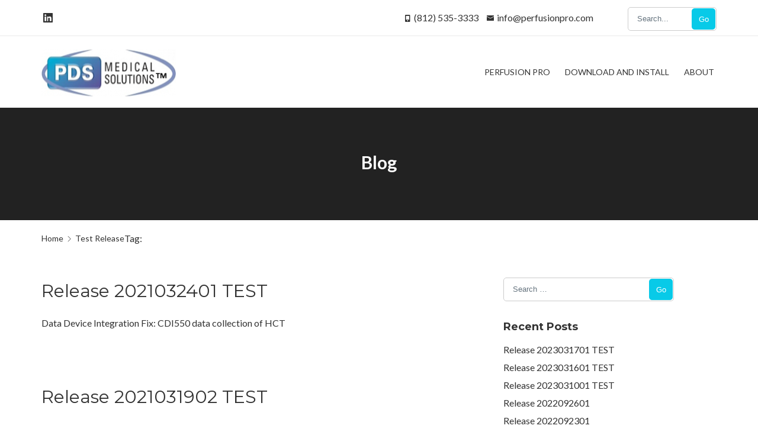

--- FILE ---
content_type: text/html; charset=UTF-8
request_url: https://perfusionpro.com/tag/test-release/
body_size: 10429
content:
<!DOCTYPE html>
<html lang="en-US">
<head>
	<meta charset="UTF-8">
	<meta name="viewport" content="width=device-width, initial-scale=1, maximum-scale=1">
	<!-- HTML5 Shiv -->
	<!--[if lt IE 9]>
	<script src="https://perfusionpro.com/wp-content/themes/regina-lite/layout/js/plugins/html5shiv/html5.js"></script>
	<![endif]-->
	<title>Test Release &#8211; PDS Medical Solutions</title>
<meta name='robots' content='max-image-preview:large' />

<!-- Google Tag Manager for WordPress by gtm4wp.com -->
<script data-cfasync="false" data-pagespeed-no-defer>
	var gtm4wp_datalayer_name = "dataLayer";
	var dataLayer = dataLayer || [];
</script>
<!-- End Google Tag Manager for WordPress by gtm4wp.com --><link rel='dns-prefetch' href='//fonts.googleapis.com' />
<link rel="alternate" type="application/rss+xml" title="PDS Medical Solutions &raquo; Feed" href="https://perfusionpro.com/feed/" />
<link rel="alternate" type="application/rss+xml" title="PDS Medical Solutions &raquo; Comments Feed" href="https://perfusionpro.com/comments/feed/" />
<link rel="alternate" type="application/rss+xml" title="PDS Medical Solutions &raquo; Test Release Tag Feed" href="https://perfusionpro.com/tag/test-release/feed/" />
<script type="text/javascript">
window._wpemojiSettings = {"baseUrl":"https:\/\/s.w.org\/images\/core\/emoji\/14.0.0\/72x72\/","ext":".png","svgUrl":"https:\/\/s.w.org\/images\/core\/emoji\/14.0.0\/svg\/","svgExt":".svg","source":{"concatemoji":"https:\/\/perfusionpro.com\/wp-includes\/js\/wp-emoji-release.min.js?ver=6.2.8"}};
/*! This file is auto-generated */
!function(e,a,t){var n,r,o,i=a.createElement("canvas"),p=i.getContext&&i.getContext("2d");function s(e,t){p.clearRect(0,0,i.width,i.height),p.fillText(e,0,0);e=i.toDataURL();return p.clearRect(0,0,i.width,i.height),p.fillText(t,0,0),e===i.toDataURL()}function c(e){var t=a.createElement("script");t.src=e,t.defer=t.type="text/javascript",a.getElementsByTagName("head")[0].appendChild(t)}for(o=Array("flag","emoji"),t.supports={everything:!0,everythingExceptFlag:!0},r=0;r<o.length;r++)t.supports[o[r]]=function(e){if(p&&p.fillText)switch(p.textBaseline="top",p.font="600 32px Arial",e){case"flag":return s("\ud83c\udff3\ufe0f\u200d\u26a7\ufe0f","\ud83c\udff3\ufe0f\u200b\u26a7\ufe0f")?!1:!s("\ud83c\uddfa\ud83c\uddf3","\ud83c\uddfa\u200b\ud83c\uddf3")&&!s("\ud83c\udff4\udb40\udc67\udb40\udc62\udb40\udc65\udb40\udc6e\udb40\udc67\udb40\udc7f","\ud83c\udff4\u200b\udb40\udc67\u200b\udb40\udc62\u200b\udb40\udc65\u200b\udb40\udc6e\u200b\udb40\udc67\u200b\udb40\udc7f");case"emoji":return!s("\ud83e\udef1\ud83c\udffb\u200d\ud83e\udef2\ud83c\udfff","\ud83e\udef1\ud83c\udffb\u200b\ud83e\udef2\ud83c\udfff")}return!1}(o[r]),t.supports.everything=t.supports.everything&&t.supports[o[r]],"flag"!==o[r]&&(t.supports.everythingExceptFlag=t.supports.everythingExceptFlag&&t.supports[o[r]]);t.supports.everythingExceptFlag=t.supports.everythingExceptFlag&&!t.supports.flag,t.DOMReady=!1,t.readyCallback=function(){t.DOMReady=!0},t.supports.everything||(n=function(){t.readyCallback()},a.addEventListener?(a.addEventListener("DOMContentLoaded",n,!1),e.addEventListener("load",n,!1)):(e.attachEvent("onload",n),a.attachEvent("onreadystatechange",function(){"complete"===a.readyState&&t.readyCallback()})),(e=t.source||{}).concatemoji?c(e.concatemoji):e.wpemoji&&e.twemoji&&(c(e.twemoji),c(e.wpemoji)))}(window,document,window._wpemojiSettings);
</script>
<style type="text/css">
img.wp-smiley,
img.emoji {
	display: inline !important;
	border: none !important;
	box-shadow: none !important;
	height: 1em !important;
	width: 1em !important;
	margin: 0 0.07em !important;
	vertical-align: -0.1em !important;
	background: none !important;
	padding: 0 !important;
}
</style>
	<link rel='stylesheet' id='wp-block-library-css' href='https://perfusionpro.com/wp-includes/css/dist/block-library/style.min.css?ver=6.2.8' type='text/css' media='all' />
<link rel='stylesheet' id='classic-theme-styles-css' href='https://perfusionpro.com/wp-includes/css/classic-themes.min.css?ver=6.2.8' type='text/css' media='all' />
<style id='global-styles-inline-css' type='text/css'>
body{--wp--preset--color--black: #000000;--wp--preset--color--cyan-bluish-gray: #abb8c3;--wp--preset--color--white: #ffffff;--wp--preset--color--pale-pink: #f78da7;--wp--preset--color--vivid-red: #cf2e2e;--wp--preset--color--luminous-vivid-orange: #ff6900;--wp--preset--color--luminous-vivid-amber: #fcb900;--wp--preset--color--light-green-cyan: #7bdcb5;--wp--preset--color--vivid-green-cyan: #00d084;--wp--preset--color--pale-cyan-blue: #8ed1fc;--wp--preset--color--vivid-cyan-blue: #0693e3;--wp--preset--color--vivid-purple: #9b51e0;--wp--preset--gradient--vivid-cyan-blue-to-vivid-purple: linear-gradient(135deg,rgba(6,147,227,1) 0%,rgb(155,81,224) 100%);--wp--preset--gradient--light-green-cyan-to-vivid-green-cyan: linear-gradient(135deg,rgb(122,220,180) 0%,rgb(0,208,130) 100%);--wp--preset--gradient--luminous-vivid-amber-to-luminous-vivid-orange: linear-gradient(135deg,rgba(252,185,0,1) 0%,rgba(255,105,0,1) 100%);--wp--preset--gradient--luminous-vivid-orange-to-vivid-red: linear-gradient(135deg,rgba(255,105,0,1) 0%,rgb(207,46,46) 100%);--wp--preset--gradient--very-light-gray-to-cyan-bluish-gray: linear-gradient(135deg,rgb(238,238,238) 0%,rgb(169,184,195) 100%);--wp--preset--gradient--cool-to-warm-spectrum: linear-gradient(135deg,rgb(74,234,220) 0%,rgb(151,120,209) 20%,rgb(207,42,186) 40%,rgb(238,44,130) 60%,rgb(251,105,98) 80%,rgb(254,248,76) 100%);--wp--preset--gradient--blush-light-purple: linear-gradient(135deg,rgb(255,206,236) 0%,rgb(152,150,240) 100%);--wp--preset--gradient--blush-bordeaux: linear-gradient(135deg,rgb(254,205,165) 0%,rgb(254,45,45) 50%,rgb(107,0,62) 100%);--wp--preset--gradient--luminous-dusk: linear-gradient(135deg,rgb(255,203,112) 0%,rgb(199,81,192) 50%,rgb(65,88,208) 100%);--wp--preset--gradient--pale-ocean: linear-gradient(135deg,rgb(255,245,203) 0%,rgb(182,227,212) 50%,rgb(51,167,181) 100%);--wp--preset--gradient--electric-grass: linear-gradient(135deg,rgb(202,248,128) 0%,rgb(113,206,126) 100%);--wp--preset--gradient--midnight: linear-gradient(135deg,rgb(2,3,129) 0%,rgb(40,116,252) 100%);--wp--preset--duotone--dark-grayscale: url('#wp-duotone-dark-grayscale');--wp--preset--duotone--grayscale: url('#wp-duotone-grayscale');--wp--preset--duotone--purple-yellow: url('#wp-duotone-purple-yellow');--wp--preset--duotone--blue-red: url('#wp-duotone-blue-red');--wp--preset--duotone--midnight: url('#wp-duotone-midnight');--wp--preset--duotone--magenta-yellow: url('#wp-duotone-magenta-yellow');--wp--preset--duotone--purple-green: url('#wp-duotone-purple-green');--wp--preset--duotone--blue-orange: url('#wp-duotone-blue-orange');--wp--preset--font-size--small: 13px;--wp--preset--font-size--medium: 20px;--wp--preset--font-size--large: 36px;--wp--preset--font-size--x-large: 42px;--wp--preset--spacing--20: 0.44rem;--wp--preset--spacing--30: 0.67rem;--wp--preset--spacing--40: 1rem;--wp--preset--spacing--50: 1.5rem;--wp--preset--spacing--60: 2.25rem;--wp--preset--spacing--70: 3.38rem;--wp--preset--spacing--80: 5.06rem;--wp--preset--shadow--natural: 6px 6px 9px rgba(0, 0, 0, 0.2);--wp--preset--shadow--deep: 12px 12px 50px rgba(0, 0, 0, 0.4);--wp--preset--shadow--sharp: 6px 6px 0px rgba(0, 0, 0, 0.2);--wp--preset--shadow--outlined: 6px 6px 0px -3px rgba(255, 255, 255, 1), 6px 6px rgba(0, 0, 0, 1);--wp--preset--shadow--crisp: 6px 6px 0px rgba(0, 0, 0, 1);}:where(.is-layout-flex){gap: 0.5em;}body .is-layout-flow > .alignleft{float: left;margin-inline-start: 0;margin-inline-end: 2em;}body .is-layout-flow > .alignright{float: right;margin-inline-start: 2em;margin-inline-end: 0;}body .is-layout-flow > .aligncenter{margin-left: auto !important;margin-right: auto !important;}body .is-layout-constrained > .alignleft{float: left;margin-inline-start: 0;margin-inline-end: 2em;}body .is-layout-constrained > .alignright{float: right;margin-inline-start: 2em;margin-inline-end: 0;}body .is-layout-constrained > .aligncenter{margin-left: auto !important;margin-right: auto !important;}body .is-layout-constrained > :where(:not(.alignleft):not(.alignright):not(.alignfull)){max-width: var(--wp--style--global--content-size);margin-left: auto !important;margin-right: auto !important;}body .is-layout-constrained > .alignwide{max-width: var(--wp--style--global--wide-size);}body .is-layout-flex{display: flex;}body .is-layout-flex{flex-wrap: wrap;align-items: center;}body .is-layout-flex > *{margin: 0;}:where(.wp-block-columns.is-layout-flex){gap: 2em;}.has-black-color{color: var(--wp--preset--color--black) !important;}.has-cyan-bluish-gray-color{color: var(--wp--preset--color--cyan-bluish-gray) !important;}.has-white-color{color: var(--wp--preset--color--white) !important;}.has-pale-pink-color{color: var(--wp--preset--color--pale-pink) !important;}.has-vivid-red-color{color: var(--wp--preset--color--vivid-red) !important;}.has-luminous-vivid-orange-color{color: var(--wp--preset--color--luminous-vivid-orange) !important;}.has-luminous-vivid-amber-color{color: var(--wp--preset--color--luminous-vivid-amber) !important;}.has-light-green-cyan-color{color: var(--wp--preset--color--light-green-cyan) !important;}.has-vivid-green-cyan-color{color: var(--wp--preset--color--vivid-green-cyan) !important;}.has-pale-cyan-blue-color{color: var(--wp--preset--color--pale-cyan-blue) !important;}.has-vivid-cyan-blue-color{color: var(--wp--preset--color--vivid-cyan-blue) !important;}.has-vivid-purple-color{color: var(--wp--preset--color--vivid-purple) !important;}.has-black-background-color{background-color: var(--wp--preset--color--black) !important;}.has-cyan-bluish-gray-background-color{background-color: var(--wp--preset--color--cyan-bluish-gray) !important;}.has-white-background-color{background-color: var(--wp--preset--color--white) !important;}.has-pale-pink-background-color{background-color: var(--wp--preset--color--pale-pink) !important;}.has-vivid-red-background-color{background-color: var(--wp--preset--color--vivid-red) !important;}.has-luminous-vivid-orange-background-color{background-color: var(--wp--preset--color--luminous-vivid-orange) !important;}.has-luminous-vivid-amber-background-color{background-color: var(--wp--preset--color--luminous-vivid-amber) !important;}.has-light-green-cyan-background-color{background-color: var(--wp--preset--color--light-green-cyan) !important;}.has-vivid-green-cyan-background-color{background-color: var(--wp--preset--color--vivid-green-cyan) !important;}.has-pale-cyan-blue-background-color{background-color: var(--wp--preset--color--pale-cyan-blue) !important;}.has-vivid-cyan-blue-background-color{background-color: var(--wp--preset--color--vivid-cyan-blue) !important;}.has-vivid-purple-background-color{background-color: var(--wp--preset--color--vivid-purple) !important;}.has-black-border-color{border-color: var(--wp--preset--color--black) !important;}.has-cyan-bluish-gray-border-color{border-color: var(--wp--preset--color--cyan-bluish-gray) !important;}.has-white-border-color{border-color: var(--wp--preset--color--white) !important;}.has-pale-pink-border-color{border-color: var(--wp--preset--color--pale-pink) !important;}.has-vivid-red-border-color{border-color: var(--wp--preset--color--vivid-red) !important;}.has-luminous-vivid-orange-border-color{border-color: var(--wp--preset--color--luminous-vivid-orange) !important;}.has-luminous-vivid-amber-border-color{border-color: var(--wp--preset--color--luminous-vivid-amber) !important;}.has-light-green-cyan-border-color{border-color: var(--wp--preset--color--light-green-cyan) !important;}.has-vivid-green-cyan-border-color{border-color: var(--wp--preset--color--vivid-green-cyan) !important;}.has-pale-cyan-blue-border-color{border-color: var(--wp--preset--color--pale-cyan-blue) !important;}.has-vivid-cyan-blue-border-color{border-color: var(--wp--preset--color--vivid-cyan-blue) !important;}.has-vivid-purple-border-color{border-color: var(--wp--preset--color--vivid-purple) !important;}.has-vivid-cyan-blue-to-vivid-purple-gradient-background{background: var(--wp--preset--gradient--vivid-cyan-blue-to-vivid-purple) !important;}.has-light-green-cyan-to-vivid-green-cyan-gradient-background{background: var(--wp--preset--gradient--light-green-cyan-to-vivid-green-cyan) !important;}.has-luminous-vivid-amber-to-luminous-vivid-orange-gradient-background{background: var(--wp--preset--gradient--luminous-vivid-amber-to-luminous-vivid-orange) !important;}.has-luminous-vivid-orange-to-vivid-red-gradient-background{background: var(--wp--preset--gradient--luminous-vivid-orange-to-vivid-red) !important;}.has-very-light-gray-to-cyan-bluish-gray-gradient-background{background: var(--wp--preset--gradient--very-light-gray-to-cyan-bluish-gray) !important;}.has-cool-to-warm-spectrum-gradient-background{background: var(--wp--preset--gradient--cool-to-warm-spectrum) !important;}.has-blush-light-purple-gradient-background{background: var(--wp--preset--gradient--blush-light-purple) !important;}.has-blush-bordeaux-gradient-background{background: var(--wp--preset--gradient--blush-bordeaux) !important;}.has-luminous-dusk-gradient-background{background: var(--wp--preset--gradient--luminous-dusk) !important;}.has-pale-ocean-gradient-background{background: var(--wp--preset--gradient--pale-ocean) !important;}.has-electric-grass-gradient-background{background: var(--wp--preset--gradient--electric-grass) !important;}.has-midnight-gradient-background{background: var(--wp--preset--gradient--midnight) !important;}.has-small-font-size{font-size: var(--wp--preset--font-size--small) !important;}.has-medium-font-size{font-size: var(--wp--preset--font-size--medium) !important;}.has-large-font-size{font-size: var(--wp--preset--font-size--large) !important;}.has-x-large-font-size{font-size: var(--wp--preset--font-size--x-large) !important;}
.wp-block-navigation a:where(:not(.wp-element-button)){color: inherit;}
:where(.wp-block-columns.is-layout-flex){gap: 2em;}
.wp-block-pullquote{font-size: 1.5em;line-height: 1.6;}
</style>
<link rel='stylesheet' id='parent-style-css' href='https://perfusionpro.com/wp-content/themes/regina-lite/style.css?ver=6.2.8' type='text/css' media='all' />
<link rel='stylesheet' id='bxslider-css-css' href='https://perfusionpro.com/wp-content/themes/regina-lite/layout/css/bxslider.min.css?ver=all' type='text/css' media='all' />
<link rel='stylesheet' id='regina-lite-style-css' href='https://perfusionpro.com/wp-content/themes/regina-lite/style.css?ver=6.2.8' type='text/css' media='all' />
<link rel='stylesheet' id='regina-lite-main-css-css' href='https://perfusionpro.com/wp-content/themes/regina-lite/layout/css/styles.min.css?ver=6.2.8' type='text/css' media='all' />
<link rel='stylesheet' id='regina-lite-bootstrap-css' href='https://perfusionpro.com/wp-content/themes/regina-lite/layout/css/bootstrap.min.css?ver=6.2.8' type='text/css' media='all' />
<link rel='stylesheet' id='regina-lite-mobile-css' href='https://perfusionpro.com/wp-content/themes/regina-lite/layout/css/mobile.min.css?ver=6.2.8' type='text/css' media='all' />
<link rel='stylesheet' id='regina-lite-owl-carousel-css' href='https://perfusionpro.com/wp-content/themes/regina-lite/layout/css/owl-carousel.css?ver=6.2.8' type='text/css' media='all' />
<link rel='stylesheet' id='regina-lite-owl-theme-css' href='https://perfusionpro.com/wp-content/themes/regina-lite/layout/css/owl-theme.css?ver=6.2.8' type='text/css' media='all' />
<link rel='stylesheet' id='google-fonts-css' href='//fonts.googleapis.com/css?family=Lato:400,700%7CMontserrat:400,700' type='text/css' media='all' />
<link rel='stylesheet' id='regina-lite-pace-css' href='https://perfusionpro.com/wp-content/themes/regina-lite/layout/css/pace.min.css?ver=6.2.8' type='text/css' media='all' />
<script type='text/javascript' src='https://perfusionpro.com/wp-includes/js/jquery/jquery.min.js?ver=3.6.4' id='jquery-core-js'></script>
<script type='text/javascript' src='https://perfusionpro.com/wp-includes/js/jquery/jquery-migrate.min.js?ver=3.4.0' id='jquery-migrate-js'></script>
<script type='text/javascript' src='https://perfusionpro.com/wp-content/themes/regina-lite/layout/js/plugins/pace/pace.min.js?ver=6.2.8' id='pace-min-js-js'></script>
<script type='text/javascript' src='https://perfusionpro.com/wp-content/themes/regina-lite/layout/js/preloader.min.js?ver=6.2.8' id='regina-lite-preloader-js'></script>
<link rel="https://api.w.org/" href="https://perfusionpro.com/wp-json/" /><link rel="alternate" type="application/json" href="https://perfusionpro.com/wp-json/wp/v2/tags/8" /><link rel="EditURI" type="application/rsd+xml" title="RSD" href="https://perfusionpro.com/xmlrpc.php?rsd" />
<link rel="wlwmanifest" type="application/wlwmanifest+xml" href="https://perfusionpro.com/wp-includes/wlwmanifest.xml" />
<meta name="generator" content="WordPress 6.2.8" />

<!-- Google Tag Manager for WordPress by gtm4wp.com -->
<!-- GTM Container placement set to footer -->
<script data-cfasync="false" data-pagespeed-no-defer type="text/javascript">
	var dataLayer_content = {"pagePostType":"post","pagePostType2":"tag-post"};
	dataLayer.push( dataLayer_content );
</script>
<script data-cfasync="false">
(function(w,d,s,l,i){w[l]=w[l]||[];w[l].push({'gtm.start':
new Date().getTime(),event:'gtm.js'});var f=d.getElementsByTagName(s)[0],
j=d.createElement(s),dl=l!='dataLayer'?'&l='+l:'';j.async=true;j.src=
'//www.googletagmanager.com/gtm.'+'js?id='+i+dl;f.parentNode.insertBefore(j,f);
})(window,document,'script','dataLayer','GTM-TVW6KL9');
</script>
<!-- End Google Tag Manager -->
<!-- End Google Tag Manager for WordPress by gtm4wp.com --><style type="text/css">.recentcomments a{display:inline !important;padding:0 !important;margin:0 !important;}</style><link rel="icon" href="https://perfusionpro.com/wp-content/uploads/2021/01/cropped-logo-32x32.png" sizes="32x32" />
<link rel="icon" href="https://perfusionpro.com/wp-content/uploads/2021/01/cropped-logo-192x192.png" sizes="192x192" />
<link rel="apple-touch-icon" href="https://perfusionpro.com/wp-content/uploads/2021/01/cropped-logo-180x180.png" />
<meta name="msapplication-TileImage" content="https://perfusionpro.com/wp-content/uploads/2021/01/cropped-logo-270x270.png" />
</head>
<body class="archive tag tag-test-release tag-8 wp-custom-logo">
<header id="sub-header"><div class="container"><div class="text-left-lg text-left-md text-left-sm text-center-xs social-links-container"><ul class="social-link-list"><li class="regina-linkedin"><a href="https://www.linkedin.com/in/stephen-peterson-36185927/" title="LinkedIn"><span class="nc-icon-glyph socials-1_logo-linkedin"></span></a></li></div></ul><div class="text-center-xs contact-bar"><div class="pull-right"><div class="nav-menu-search"><form role="search" method="get" class="search-form" action = "https://perfusionpro.com" > <input type = "search" class="search-field" id = "search" placeholder = "Search..." name = "s" /><button class="icon">Go</button></form></div></div><!--/.col-sm-5--><div class="pull-right"><p class="regina-phone"><span class="nc-icon-glyph tech_mobile-button"></span>(812) 535-3333</p><p class="regina-email"><span class="nc-icon-glyph ui-1_email-83"></span><a href="mailto: info@perfusionpro.com">info@perfusionpro.com</a></p></div><!--/.col-sm-7--></div ><!--/.col-sm-8--></div ><! --/.container --></header ><! --/#sub-header.visible-lg--><header id="header">
	<svg xmlns="http://www.w3.org/2000/svg" viewBox="0 0 0 0" width="0" height="0" focusable="false" role="none" style="visibility: hidden; position: absolute; left: -9999px; overflow: hidden;" ><defs><filter id="wp-duotone-dark-grayscale"><feColorMatrix color-interpolation-filters="sRGB" type="matrix" values=" .299 .587 .114 0 0 .299 .587 .114 0 0 .299 .587 .114 0 0 .299 .587 .114 0 0 " /><feComponentTransfer color-interpolation-filters="sRGB" ><feFuncR type="table" tableValues="0 0.49803921568627" /><feFuncG type="table" tableValues="0 0.49803921568627" /><feFuncB type="table" tableValues="0 0.49803921568627" /><feFuncA type="table" tableValues="1 1" /></feComponentTransfer><feComposite in2="SourceGraphic" operator="in" /></filter></defs></svg><svg xmlns="http://www.w3.org/2000/svg" viewBox="0 0 0 0" width="0" height="0" focusable="false" role="none" style="visibility: hidden; position: absolute; left: -9999px; overflow: hidden;" ><defs><filter id="wp-duotone-grayscale"><feColorMatrix color-interpolation-filters="sRGB" type="matrix" values=" .299 .587 .114 0 0 .299 .587 .114 0 0 .299 .587 .114 0 0 .299 .587 .114 0 0 " /><feComponentTransfer color-interpolation-filters="sRGB" ><feFuncR type="table" tableValues="0 1" /><feFuncG type="table" tableValues="0 1" /><feFuncB type="table" tableValues="0 1" /><feFuncA type="table" tableValues="1 1" /></feComponentTransfer><feComposite in2="SourceGraphic" operator="in" /></filter></defs></svg><svg xmlns="http://www.w3.org/2000/svg" viewBox="0 0 0 0" width="0" height="0" focusable="false" role="none" style="visibility: hidden; position: absolute; left: -9999px; overflow: hidden;" ><defs><filter id="wp-duotone-purple-yellow"><feColorMatrix color-interpolation-filters="sRGB" type="matrix" values=" .299 .587 .114 0 0 .299 .587 .114 0 0 .299 .587 .114 0 0 .299 .587 .114 0 0 " /><feComponentTransfer color-interpolation-filters="sRGB" ><feFuncR type="table" tableValues="0.54901960784314 0.98823529411765" /><feFuncG type="table" tableValues="0 1" /><feFuncB type="table" tableValues="0.71764705882353 0.25490196078431" /><feFuncA type="table" tableValues="1 1" /></feComponentTransfer><feComposite in2="SourceGraphic" operator="in" /></filter></defs></svg><svg xmlns="http://www.w3.org/2000/svg" viewBox="0 0 0 0" width="0" height="0" focusable="false" role="none" style="visibility: hidden; position: absolute; left: -9999px; overflow: hidden;" ><defs><filter id="wp-duotone-blue-red"><feColorMatrix color-interpolation-filters="sRGB" type="matrix" values=" .299 .587 .114 0 0 .299 .587 .114 0 0 .299 .587 .114 0 0 .299 .587 .114 0 0 " /><feComponentTransfer color-interpolation-filters="sRGB" ><feFuncR type="table" tableValues="0 1" /><feFuncG type="table" tableValues="0 0.27843137254902" /><feFuncB type="table" tableValues="0.5921568627451 0.27843137254902" /><feFuncA type="table" tableValues="1 1" /></feComponentTransfer><feComposite in2="SourceGraphic" operator="in" /></filter></defs></svg><svg xmlns="http://www.w3.org/2000/svg" viewBox="0 0 0 0" width="0" height="0" focusable="false" role="none" style="visibility: hidden; position: absolute; left: -9999px; overflow: hidden;" ><defs><filter id="wp-duotone-midnight"><feColorMatrix color-interpolation-filters="sRGB" type="matrix" values=" .299 .587 .114 0 0 .299 .587 .114 0 0 .299 .587 .114 0 0 .299 .587 .114 0 0 " /><feComponentTransfer color-interpolation-filters="sRGB" ><feFuncR type="table" tableValues="0 0" /><feFuncG type="table" tableValues="0 0.64705882352941" /><feFuncB type="table" tableValues="0 1" /><feFuncA type="table" tableValues="1 1" /></feComponentTransfer><feComposite in2="SourceGraphic" operator="in" /></filter></defs></svg><svg xmlns="http://www.w3.org/2000/svg" viewBox="0 0 0 0" width="0" height="0" focusable="false" role="none" style="visibility: hidden; position: absolute; left: -9999px; overflow: hidden;" ><defs><filter id="wp-duotone-magenta-yellow"><feColorMatrix color-interpolation-filters="sRGB" type="matrix" values=" .299 .587 .114 0 0 .299 .587 .114 0 0 .299 .587 .114 0 0 .299 .587 .114 0 0 " /><feComponentTransfer color-interpolation-filters="sRGB" ><feFuncR type="table" tableValues="0.78039215686275 1" /><feFuncG type="table" tableValues="0 0.94901960784314" /><feFuncB type="table" tableValues="0.35294117647059 0.47058823529412" /><feFuncA type="table" tableValues="1 1" /></feComponentTransfer><feComposite in2="SourceGraphic" operator="in" /></filter></defs></svg><svg xmlns="http://www.w3.org/2000/svg" viewBox="0 0 0 0" width="0" height="0" focusable="false" role="none" style="visibility: hidden; position: absolute; left: -9999px; overflow: hidden;" ><defs><filter id="wp-duotone-purple-green"><feColorMatrix color-interpolation-filters="sRGB" type="matrix" values=" .299 .587 .114 0 0 .299 .587 .114 0 0 .299 .587 .114 0 0 .299 .587 .114 0 0 " /><feComponentTransfer color-interpolation-filters="sRGB" ><feFuncR type="table" tableValues="0.65098039215686 0.40392156862745" /><feFuncG type="table" tableValues="0 1" /><feFuncB type="table" tableValues="0.44705882352941 0.4" /><feFuncA type="table" tableValues="1 1" /></feComponentTransfer><feComposite in2="SourceGraphic" operator="in" /></filter></defs></svg><svg xmlns="http://www.w3.org/2000/svg" viewBox="0 0 0 0" width="0" height="0" focusable="false" role="none" style="visibility: hidden; position: absolute; left: -9999px; overflow: hidden;" ><defs><filter id="wp-duotone-blue-orange"><feColorMatrix color-interpolation-filters="sRGB" type="matrix" values=" .299 .587 .114 0 0 .299 .587 .114 0 0 .299 .587 .114 0 0 .299 .587 .114 0 0 " /><feComponentTransfer color-interpolation-filters="sRGB" ><feFuncR type="table" tableValues="0.098039215686275 1" /><feFuncG type="table" tableValues="0 0.66274509803922" /><feFuncB type="table" tableValues="0.84705882352941 0.41960784313725" /><feFuncA type="table" tableValues="1 1" /></feComponentTransfer><feComposite in2="SourceGraphic" operator="in" /></filter></defs></svg>	<div class="container">
		<div class="row">
			<div class="col-lg-3 col-sm-12">
				<div id="logo">
					<a href="https://perfusionpro.com" title="PDS Medical Solutions">
						<a href="https://perfusionpro.com/" class="custom-logo-link" rel="home"><img width="227" height="80" src="https://perfusionpro.com/wp-content/uploads/2021/01/cropped-logo-1-1.png" class="custom-logo" alt="PDS Medical Solutions" decoding="async" /></a>					</a>
				</div><!--#logo-->
				<button class="mobile-nav-btn hidden-lg"><span class="nc-icon-glyph ui-2_menu-bold"></span></button>
			</div><!--.col-lg-3-->
			<div class="col-lg-9 col-sm-12">
				<nav id="navigation">
					<ul class="main-menu">
						<li id="menu-item-371" class="menu-item menu-item-type-post_type menu-item-object-page"><a href="https://perfusionpro.com/perfusion-pro/"><span>Perfusion Pro</span></a></li>
<li id="menu-item-359" class="menu-item menu-item-type-post_type menu-item-object-page"><a href="https://perfusionpro.com/download-and-install/"><span>Download and Install</span></a></li>
<li id="menu-item-73" class="menu-item menu-item-type-post_type menu-item-object-page"><a href="https://perfusionpro.com/about/"><span>About</span></a></li>
																	</ul>
					<div class="nav-search-box hidden-xs hidden-sm hidden-md hidden-lg">
						<input type="text" placeholder="Search">
						<button class="search-btn"><span class="nc-icon-outline ui-1_zoom"></span></button>
					</div>
				</nav><!--#navigation-->
			</div><!--.col-lg-9-->
		</div><!--.row-->
	</div><!--.container-->
</header><!--#header-->


	<!-- Site Preloader -->
	<div id="page-loader">
		<div class="page-loader-inner">
			<div class="loader"></div>
		</div>
	</div>
	<!-- END Site Preloader -->
<header id="page-header" style="background-image:url('');">
	<div class="container">
		<div class="row">
			<div class="col-xs-12">
									<h2 class="title">Blog</h2>
							</div><!--.col-xs-12-->
		</div><!--.row-->
	</div><!--.container-->
</header><!--#page-header-->
<div class="container">
	<div class="row">
		<div class="col-xs-12">
	<div id="breadcrumb"><ul class="hidden-xs"><li><a href="https://perfusionpro.com" title="Home">Home</a></li>Tag:<li><span class="breadcrumb-leaf">Test Release</span></li></ul></div></div><!--.col-xs-12-->
		<section id="blog">
			<div class="col-md-8">
				<article id="post-342" class="post-342 post type-post status-publish format-standard hentry category-release tag-test-release">
		<h2 class="title">
		<a href="https://perfusionpro.com/2021/03/release-2021032401-test/" title="Release 2021032401 TEST">Release 2021032401 TEST</a>
	</h2>
		<div class="body">
		<p>Data Device Integration Fix: CDI550 data collection of HCT</p>
	</div>
</article><!--.post-->
<article id="post-340" class="post-340 post type-post status-publish format-standard hentry category-release tag-test-release">
		<h2 class="title">
		<a href="https://perfusionpro.com/2021/03/release-2021031902-test/" title="Release 2021031902 TEST">Release 2021031902 TEST</a>
	</h2>
		<div class="body">
		<p>Event Logging Fix: Try to prevent error when loading charts that occurred some times Update: Allow buttons on General Event to show in wider grid</p>
<div class="read-more-wrapper"><a class="link small" href="https://perfusionpro.com/2021/03/release-2021031902-test/" role="button">Read more<span class="nc-icon-glyph arrows-1_bold-right"></span></a></div>
	</div>
</article><!--.post-->
<article id="post-337" class="post-337 post type-post status-publish format-standard hentry category-release tag-test-release">
		<h2 class="title">
		<a href="https://perfusionpro.com/2020/10/release-2020100201-test/" title="Release 2020100201 TEST">Release 2020100201 TEST</a>
	</h2>
		<div class="body">
		<p>1. Loading a previous case Fix some issues with loading previous case and add more optimizations 3. Patient Lab Results Updates to patient lab results</p>
<div class="read-more-wrapper"><a class="link small" href="https://perfusionpro.com/2020/10/release-2020100201-test/" role="button">Read more<span class="nc-icon-glyph arrows-1_bold-right"></span></a></div>
	</div>
</article><!--.post-->
<article id="post-335" class="post-335 post type-post status-publish format-standard hentry category-release tag-test-release">
		<h2 class="title">
		<a href="https://perfusionpro.com/2020/09/release-2020092901-test/" title="Release 2020092901 TEST">Release 2020092901 TEST</a>
	</h2>
		<div class="body">
		<p>1. Report&nbsp;Calculation Data Fix issue when times that matched were being skipped and not reported. Update decimal places to match what shows on live line</p>
<div class="read-more-wrapper"><a class="link small" href="https://perfusionpro.com/2020/09/release-2020092901-test/" role="button">Read more<span class="nc-icon-glyph arrows-1_bold-right"></span></a></div>
	</div>
</article><!--.post-->
<article id="post-325" class="post-325 post type-post status-publish format-standard hentry category-release tag-test-release">
		<h2 class="title">
		<a href="https://perfusionpro.com/2020/06/release-2020061701-test/" title="Release 2020061701 TEST">Release 2020061701 TEST</a>
	</h2>
		<div class="body">
		<p>1. Event Screen Fix a&nbsp;issue with Fluids / Drugs button getting disabled This is a test release and&nbsp;will be the next production release.</p>
	</div>
</article><!--.post-->
<article id="post-323" class="post-323 post type-post status-publish format-standard hentry category-release tag-test-release">
		<h2 class="title">
		<a href="https://perfusionpro.com/2020/06/release-2020061201-test/" title="Release 2020061201 TEST">Release 2020061201 TEST</a>
	</h2>
		<div class="body">
		<p>1.&nbsp;Application Change update process to retry if it fails Update some core code to make application faster. Update analytics integration to report errors to a</p>
<div class="read-more-wrapper"><a class="link small" href="https://perfusionpro.com/2020/06/release-2020061201-test/" role="button">Read more<span class="nc-icon-glyph arrows-1_bold-right"></span></a></div>
	</div>
</article><!--.post-->
<article id="post-321" class="post-321 post type-post status-publish format-standard hentry category-release tag-test-release">
		<h2 class="title">
		<a href="https://perfusionpro.com/2020/05/release-2020050501-test/" title="Release 2020050501 TEST">Release 2020050501 TEST</a>
	</h2>
		<div class="body">
		<p>1.&nbsp;Line Charts Event log line charts default to showing 2 hours. When case starts, lines will start from the left. Fixed times to show local</p>
<div class="read-more-wrapper"><a class="link small" href="https://perfusionpro.com/2020/05/release-2020050501-test/" role="button">Read more<span class="nc-icon-glyph arrows-1_bold-right"></span></a></div>
	</div>
</article><!--.post-->
<article id="post-318" class="post-318 post type-post status-publish format-standard hentry category-release tag-test-release">
		<h2 class="title">
		<a href="https://perfusionpro.com/2020/04/release-2020041701-test-production-candidate/" title="Release 2020041701 TEST &#8211; Production Candidate">Release 2020041701 TEST &#8211; Production Candidate</a>
	</h2>
		<div class="body">
		<p>1. Program Updated install and update URL for production release.&nbsp; Update process will not work for production.&nbsp; Users will need to remove then install PDS</p>
<div class="read-more-wrapper"><a class="link small" href="https://perfusionpro.com/2020/04/release-2020041701-test-production-candidate/" role="button">Read more<span class="nc-icon-glyph arrows-1_bold-right"></span></a></div>
	</div>
</article><!--.post-->
<article id="post-316" class="post-316 post type-post status-publish format-standard hentry category-release tag-test-release">
		<h2 class="title">
		<a href="https://perfusionpro.com/2020/03/release-2020032601-test/" title="Release 2020032601 TEST">Release 2020032601 TEST</a>
	</h2>
		<div class="body">
		<p>1. Program Updated install URL 2.&nbsp;Event Log Screen Line Charts Fixes for when there were not good numbers Update for proper display of calculation line</p>
<div class="read-more-wrapper"><a class="link small" href="https://perfusionpro.com/2020/03/release-2020032601-test/" role="button">Read more<span class="nc-icon-glyph arrows-1_bold-right"></span></a></div>
	</div>
</article><!--.post-->
<article id="post-314" class="post-314 post type-post status-publish format-standard hentry category-release tag-test-release">
		<h2 class="title">
		<a href="https://perfusionpro.com/2020/02/release-2020022601-test/" title="Release 2020022601 TEST">Release 2020022601 TEST</a>
	</h2>
		<div class="body">
		<p>1.&nbsp;Security Updates Sign all assemblies so they cannot be altered Change update link to use SSL This is a test only release.</p>
	</div>
</article><!--.post-->
<nav id="blog-navigation"><ul class='page-numbers'>
	<li><span aria-current="page" class="page-numbers current">1</span></li>
	<li><a class="page-numbers" href="https://perfusionpro.com/tag/test-release/page/2/">2</a></li>
	<li><a class="next page-numbers" href="https://perfusionpro.com/tag/test-release/page/2/"><span class="nc-icon-glyph arrows-1_bold-right"></span></a></li>
</ul>
</nav<!--/#blog-navigation-->			</div><!--.col-lg-8-->
		</section><!--#blog.archive-->
		<aside id="sidebar" class="hidden-xs hidden-sm">
	<div class="col-md-4">
		<div id="search-2" class="widget widget_search"><div class="nav-menu-search">
	<form role="search" method="get" class="search-form" action="https://perfusionpro.com/">

		<span class="screen-reader-text">Search for:</span>
		<input id="search" type="search" class="search-field" placeholder="Search &hellip;" value="" name="s" />
		<button type="submit" class="icon">
			Go			<span class="screen-reader-text">Search</span>
		</button>
	</form>
</div>
</div>
		<div id="recent-posts-2" class="widget widget_recent_entries">
		<h3>Recent Posts</h3>
		<ul>
											<li>
					<a href="https://perfusionpro.com/2023/03/release-2023031701-test/">Release 2023031701 TEST</a>
									</li>
											<li>
					<a href="https://perfusionpro.com/2023/03/release-2023031601-test/">Release 2023031601 TEST</a>
									</li>
											<li>
					<a href="https://perfusionpro.com/2023/03/release-2023031001-test/">Release 2023031001 TEST</a>
									</li>
											<li>
					<a href="https://perfusionpro.com/2023/03/release-2022092601/">Release 2022092601</a>
									</li>
											<li>
					<a href="https://perfusionpro.com/2023/03/release-2022092301/">Release 2022092301</a>
									</li>
					</ul>

		</div><div id="recent-comments-2" class="widget widget_recent_comments"><h3>Recent Comments</h3><ul id="recentcomments"></ul></div>	</div><!--/.col-md-4-->
</aside><!--/#sidebar-->
	</div><!--.row-->
</div><!--.container-->
<footer id="footer">
	<div class="container">
		<div class="row">
							<div class="col-md-3 col-sm-6 col-xs-12">
					<div id="archives-2" class="widget widget_archive"><h6><small>Archives</small></h6>
			<ul>
					<li><a href='https://perfusionpro.com/2023/03/'>March 2023</a></li>
	<li><a href='https://perfusionpro.com/2021/05/'>May 2021</a></li>
	<li><a href='https://perfusionpro.com/2021/03/'>March 2021</a></li>
	<li><a href='https://perfusionpro.com/2020/10/'>October 2020</a></li>
	<li><a href='https://perfusionpro.com/2020/09/'>September 2020</a></li>
	<li><a href='https://perfusionpro.com/2020/08/'>August 2020</a></li>
	<li><a href='https://perfusionpro.com/2020/07/'>July 2020</a></li>
	<li><a href='https://perfusionpro.com/2020/06/'>June 2020</a></li>
	<li><a href='https://perfusionpro.com/2020/05/'>May 2020</a></li>
	<li><a href='https://perfusionpro.com/2020/04/'>April 2020</a></li>
	<li><a href='https://perfusionpro.com/2020/03/'>March 2020</a></li>
	<li><a href='https://perfusionpro.com/2020/02/'>February 2020</a></li>
	<li><a href='https://perfusionpro.com/2020/01/'>January 2020</a></li>
	<li><a href='https://perfusionpro.com/2019/12/'>December 2019</a></li>
	<li><a href='https://perfusionpro.com/2019/10/'>October 2019</a></li>
	<li><a href='https://perfusionpro.com/2019/09/'>September 2019</a></li>
	<li><a href='https://perfusionpro.com/2019/05/'>May 2019</a></li>
	<li><a href='https://perfusionpro.com/2019/04/'>April 2019</a></li>
	<li><a href='https://perfusionpro.com/2019/03/'>March 2019</a></li>
	<li><a href='https://perfusionpro.com/2019/02/'>February 2019</a></li>
			</ul>

			</div><div id="categories-2" class="widget widget_categories"><h6><small>Categories</small></h6>
			<ul>
					<li class="cat-item cat-item-5"><a href="https://perfusionpro.com/category/release/">Release Notes</a>
</li>
			</ul>

			</div><div id="meta-2" class="widget widget_meta"><h6><small>Meta</small></h6>
		<ul>
						<li><a href="https://perfusionpro.com/wp-login.php">Log in</a></li>
			<li><a href="https://perfusionpro.com/feed/">Entries feed</a></li>
			<li><a href="https://perfusionpro.com/comments/feed/">Comments feed</a></li>

			<li><a href="https://wordpress.org/">WordPress.org</a></li>
		</ul>

		</div>				</div><!--.col-sm-3-->
			
			
			
			
			<a href="#" class="back-to-top"><span class="nc-icon-glyph arrows-1_bold-up"></span></a>
		</div><!--.row-->
	</div><!--.container-->
</footer><!--#footer-->

<footer id="sub-footer">
	<div class="container">
		<div class="row">
			<div class="col-xs-12 text-center">
				Theme: <a href="http://www.machothemes.com/themes/regina-lite/" target="_blank" rel="nofollow" title="Regina Lite">Regina Lite</a> &middot; Built by: Macho Themes <span class="copyright">&copy; Copyright 2016. All Rights Reserved.</span>			</div>
		</div><!--.row-->
	</div><!--.container-->
</footer><!--#sub-footer-->

<!-- GTM Container placement set to footer -->
<!-- Google Tag Manager (noscript) -->
				<noscript><iframe src="https://www.googletagmanager.com/ns.html?id=GTM-TVW6KL9" height="0" width="0" style="display:none;visibility:hidden" aria-hidden="true"></iframe></noscript>
<!-- End Google Tag Manager (noscript) --><script type='text/javascript' src='https://perfusionpro.com/wp-content/themes/regina-lite/layout/js/plugins/bxslider/bxslider.min.js?ver=6.2.8' id='regina-lite-jquery.bxslider.min-js'></script>
<script type='text/javascript' src='https://perfusionpro.com/wp-content/themes/regina-lite/layout/js/plugins/owl-carousel/owl-carousel.min.js?ver=6.2.8' id='regina-lite-owl-carousel-min-js'></script>
<script type='text/javascript' id='regina-lite-scripts-js-extra'>
/* <![CDATA[ */
var ReginaLite = {"prevText":"prev","nextText":"next"};
/* ]]> */
</script>
<script type='text/javascript' src='https://perfusionpro.com/wp-content/themes/regina-lite/layout/js/plugins.js?ver=6.2.8' id='regina-lite-scripts-js'></script>
<script type='text/javascript' src='https://perfusionpro.com/wp-content/themes/regina-lite/layout/js/plugins/lazyload/lazyload.min.js?ver=6.2.8' id='regina-lite-jquery.lazyload.min-js'></script>
<script type='text/javascript' src='https://perfusionpro.com/wp-content/themes/regina-lite/layout/js/plugins/waypoints/waypoints.min.js?ver=6.2.8' id='regina-lite-jquery.waypoints.min-js'></script>
<script type='text/javascript' src='https://perfusionpro.com/wp-content/themes/regina-lite/layout/js/plugins/navigation/navigation.min.js?ver=20120206' id='regina-lite-navigation-js'></script>
<script type='text/javascript' src='https://perfusionpro.com/wp-content/themes/regina-lite/layout/js/plugins/skip-link-focus-fix/skip-link-focus-fix.js?ver=20130115' id='regina-lite-skip-link-focus-fix-js'></script>
<script type='text/javascript' src='https://perfusionpro.com/wp-content/themes/regina-lite/layout/js/custom.min.js?ver=6.2.8' id='regina-lite-custom-js'></script>
</body>
</html>
